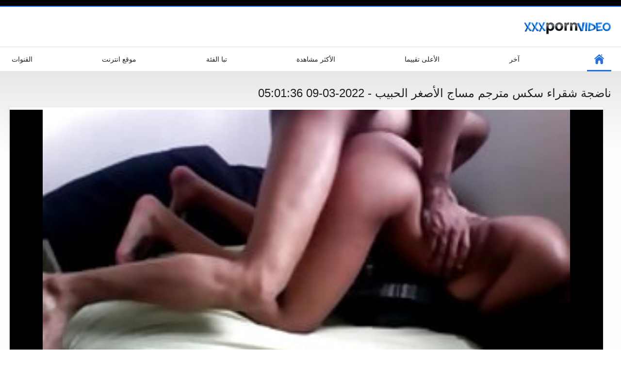

--- FILE ---
content_type: text/html; charset=UTF-8
request_url: https://ar.bokepsmaindo.sbs/video/777/%D9%86%D8%A7%D8%B6%D8%AC%D8%A9-%D8%B4%D9%82%D8%B1%D8%A7%D8%A1-%D8%B3%D9%83%D8%B3-%D9%85%D8%AA%D8%B1%D8%AC%D9%85-%D9%85%D8%B3%D8%A7%D8%AC-%D8%A7%D9%84%D8%A3%D8%B5%D8%BA%D8%B1-%D8%A7%D9%84%D8%AD%D8%A8%D9%8A%D8%A8
body_size: 6226
content:
<!DOCTYPE html>
<html lang="ar" dir="rtl"><head><style>.rating, .duration, .added, .views, .videos{color:#000 !important;}
.block-details .item span {color:#000 !important;}</style>
<title>ناضجة شقراء سكس مترجم مساج الأصغر الحبيب</title>
<meta http-equiv="Content-Type" content="text/html; charset=utf-8">
<meta name="description" content="بعض الشباب هم حقا في تلك السيدات الأكبر سنا الساخنة. انهم يريدون الحصول على بعض الخبرة من هذه قرنية, السيدات مثير والنساء سكس مترجم مساج سعداء لإلزام.">
<meta name="keywords" content="الاباحية على الانترنت مجانا الكبار مجانا مقاطع الفيديو سكس صورة ">
<meta name="viewport" content="width=device-width, initial-scale=1">
<link rel="icon" href="/favicon.ico" type="image/x-icon">
<link rel="shortcut icon" href="/files/favicon.ico" type="image/x-icon">
<link href="/static/all-responsive-white.css?v=7.6" rel="stylesheet" type="text/css">
<base target="_blank">
<link href="https://ar.bokepsmaindo.sbs/video/777/ناضجة-شقراء-سكس-مترجم-مساج-الأصغر-الحبيب/" rel="canonical">
<style>.item .img img:first-child {width: 100%;}</style></head>
<body class="no-touch">
<div class="top-links">

</div>
<div class="container">
<div class="header">
<div class="logo">
<a href="/"><img width="181" height="42" src="/files/logo.png" alt="الكبار "></a>
</div>


</div>
<nav>
<div class="navigation">
<button title="menu" class="button">
<span class="icon">
<span class="ico-bar"></span>
<span class="ico-bar"></span>
<span class="ico-bar"></span>
</span>
</button>
<ul class="primary">
<li class="selected">
<a href="/" id="item1">ابتدائي </a>
</li>
<li>
<a href="/latest-updates.html" id="item2">آخر </a>
</li>
<li>
<a href="/top-rated.html" id="item3">الأعلى تقييما </a>
</li>
<li>
<a href="/most-popular.html" id="item4">الأكثر مشاهدة </a>
</li>

<li>
<a href="/categories.html" id="item6">تبا الفئة </a>
</li>
<li>
<a href="/sites.html" id="item7">موقع انترنت </a>
</li>


<li>
<a href="/tags.html" id="item10">القنوات </a>
</li>

</ul>
<ul class="secondary">
</ul>
</div>
</nav>

<div class="content">

<div class="headline">
<h1>ناضجة شقراء سكس مترجم مساج الأصغر الحبيب - 2022-03-09 05:01:36</h1>
</div>
<div class="block-video">
<div class="video-holder">
<div class="player">
<div class="player-holder">
<style>.play21 { padding-bottom: 50%; position: relative; overflow:hidden; clear: both; margin: 5px 0;}
.play21 video { position: absolute; top: 0; left: 0; width: 100%; height: 100%; background-color: #000; }</style>
<div class="play21">
<video preload="none" controls poster="https://ar.bokepsmaindo.sbs/media/thumbs/7/v00777.jpg?1646802096"><source src="https://vs1.videosrc.net/s/2/29/292c3af73e97589a592e06bd6e29467b.mp4?md5=ZqjahVRuEA_uyt0d858VTQ&expires=1769432020" type="video/mp4"/></video>
						</div>

</div>
</div>

<div class="video-info">
<div class="info-holder">

<div id="tab_video_info" class="tab-content" style="display: block;">
<div class="block-details">
<div class="info">
<div class="item">
<span>المدة : <em>05:58</em></span>
<span>المشاهدات : <em>8668</em></span>
<span>المقدمة : <em>2022-03-09 05:01:36</em></span>
</div>
<div class="item">
الوصف :
<em>بعض الشباب هم حقا في تلك السيدات الأكبر سنا الساخنة. انهم يريدون الحصول على بعض الخبرة من هذه قرنية, السيدات مثير والنساء سكس مترجم مساج سعداء لإلزام., 2022-03-09 05:01:36</em>
</div>

<div class="item">
المواضيع : 
<a href="/category/doggy_style/" title="">اسلوب هزلي الجنس</a> <a href="/category/amateur/" title="">فيديو للهواة</a> <a href="/category/blowjobs/" title="">مثير اللسان</a> <a href="/category/interracial/" title="">مثير عرقي</a> <a href="/category/homemade/" title="">محلية الصنع</a> <a href="/category/indian/" title="">هندي</a> 
</div>
<div class="item">
علامات: 
<a href="/tag/1/" title="">سكس مترجم مساج</a> 
</div>



</div>
</div>
</div>




</div>
</div>
</div>
</div>
<div class="related-videos" id="list_videos_related_videos">
<ul class="list-sort" id="list_videos_related_videos_filter_list">
<li><span>أفلام إباحية رائعة ذات صلة </span></li>


</ul>
<div class="box">
<div class="list-videos">
<div class="margin-fix" id="list_videos_related_videos_items">
<div class="item">
<a href="/video/8075/%D8%A7%D9%84%D8%A3%D9%85-%D9%81%D8%AA%D8%A7%D8%A9-%D8%A7%D9%81%D9%84%D8%A7%D9%85-%D8%B3%D9%83%D8%B3-%D9%85%D8%B3%D8%A7%D8%AC-%D9%85%D8%AA%D8%B1%D8%AC%D9%85-%D8%B9%D8%B1%D8%A8%D9%8A-%D8%A7%D9%84%D9%84%D8%B9%D9%86%D8%A9-%D8%A7%D9%84%D8%AF%D9%8A%D9%83-%D8%A7%D9%84%D8%A3%D8%B3%D9%88%D8%AF/" title="الأم فتاة افلام سكس مساج مترجم عربي اللعنة الديك الأسود - 2022-02-06 23:16:17" data-rt="" class="thumb-link">
<div class="img">
<img class="thumb lazy-load" src="https://ar.bokepsmaindo.sbs/media/thumbs/5/v08075.jpg?1644189377" alt="الأم فتاة افلام سكس مساج مترجم عربي اللعنة الديك الأسود - 2022-02-06 23:16:17" data-cnt="10"  width="320" height="180" style="display: block;">
<span class="ico-fav-0 " title="أضف إلى المفضلة " data-fav-relvideo-id="40325" data-fav-type="0"></span>
<span class="ico-fav-1 " title="المشاهدة لاحقا " data-fav-relvideo-id="40325" data-fav-type="1"></span>
<span class="is-hd">هد </span>
</div>
<strong class="title">
الأم فتاة افلام سكس  ... - 2022-02-06 23:16:17
</strong>
<div class="wrap">
<div class="duration">02:52</div>
<div class="rating positive">
1795
</div>
</div>
<div class="wrap">
<div class="added"><em>2022-02-06 23:16:17</em></div>
<div class="views">52587</div>
</div>
</a>
</div><div class="item">
<a href="/video/5631/%D8%A3%D9%85%D9%8A-%D8%A3%D8%B9%D8%B7%D8%AA-%D8%A7%D9%84%D8%A7%D8%A8%D9%86-%D8%AC%D9%86%D8%B3-%D9%8A%D8%AF%D9%88%D9%8A-%D8%B9%D9%84%D9%89-%D8%A7%D9%84%D9%85%D8%B3%D8%A8%D8%AD-%D9%85%D8%B3%D8%A7%D8%AC-%D8%B3%D9%83%D8%B3-%D9%85%D8%AA%D8%B1%D8%AC%D9%85/" title="أمي أعطت الابن جنس يدوي على المسبح مساج سكس مترجم - 2022-02-09 16:16:23" data-rt="" class="thumb-link">
<div class="img">
<img class="thumb lazy-load" src="https://ar.bokepsmaindo.sbs/media/thumbs/1/v05631.jpg?1644423383" alt="أمي أعطت الابن جنس يدوي على المسبح مساج سكس مترجم - 2022-02-09 16:16:23" data-cnt="10"  width="320" height="180" style="display: block;">
<span class="ico-fav-0 " title="أضف إلى المفضلة " data-fav-relvideo-id="40325" data-fav-type="0"></span>
<span class="ico-fav-1 " title="المشاهدة لاحقا " data-fav-relvideo-id="40325" data-fav-type="1"></span>
<span class="is-hd">هد </span>
</div>
<strong class="title">
أمي أعطت الابن جنس ي ... - 2022-02-09 16:16:23
</strong>
<div class="wrap">
<div class="duration">06:40</div>
<div class="rating positive">
2025
</div>
</div>
<div class="wrap">
<div class="added"><em>2022-02-09 16:16:23</em></div>
<div class="views">59916</div>
</div>
</a>
</div><div class="item">
<a href="https://ar.bokepsmaindo.sbs/link.php" title="ضخمة سكس مساج مترجم جديد الحلمة الجبهة يلعب - 2022-02-07 06:00:40" data-rt="" class="thumb-link">
<div class="img">
<img class="thumb lazy-load" src="https://ar.bokepsmaindo.sbs/media/thumbs/6/v00016.jpg?1644213640" alt="ضخمة سكس مساج مترجم جديد الحلمة الجبهة يلعب - 2022-02-07 06:00:40" data-cnt="10"  width="320" height="180" style="display: block;">
<span class="ico-fav-0 " title="أضف إلى المفضلة " data-fav-relvideo-id="40325" data-fav-type="0"></span>
<span class="ico-fav-1 " title="المشاهدة لاحقا " data-fav-relvideo-id="40325" data-fav-type="1"></span>
<span class="is-hd">هد </span>
</div>
<strong class="title">
ضخمة سكس مساج مترجم  ... - 2022-02-07 06:00:40
</strong>
<div class="wrap">
<div class="duration">04:12</div>
<div class="rating positive">
1939
</div>
</div>
<div class="wrap">
<div class="added"><em>2022-02-07 06:00:40</em></div>
<div class="views">57656</div>
</div>
</a>
</div><div class="item">
<a href="/video/8795/%D9%85%D8%B7%D9%8A%D8%B9-%D8%B4%D9%82%D8%B1%D8%A7%D8%A1-%D8%A3%D8%B1%D9%8A%D9%83%D8%A9-%D8%B3%D9%83%D8%B3-%D9%85%D8%B3%D8%A7%D8%AC-%D9%83%D8%A7%D9%85%D9%84-%D9%85%D8%AA%D8%B1%D8%AC%D9%85-%D8%A7%D9%84%D8%A7%D9%86%D9%81%D8%AC%D8%A7%D8%B1/" title="مطيع شقراء أريكة سكس مساج كامل مترجم الانفجار - 2022-02-06 19:01:30" data-rt="" class="thumb-link">
<div class="img">
<img class="thumb lazy-load" src="https://ar.bokepsmaindo.sbs/media/thumbs/5/v08795.jpg?1644174090" alt="مطيع شقراء أريكة سكس مساج كامل مترجم الانفجار - 2022-02-06 19:01:30" data-cnt="10"  width="320" height="180" style="display: block;">
<span class="ico-fav-0 " title="أضف إلى المفضلة " data-fav-relvideo-id="40325" data-fav-type="0"></span>
<span class="ico-fav-1 " title="المشاهدة لاحقا " data-fav-relvideo-id="40325" data-fav-type="1"></span>
<span class="is-hd">هد </span>
</div>
<strong class="title">
مطيع شقراء أريكة سكس ... - 2022-02-06 19:01:30
</strong>
<div class="wrap">
<div class="duration">02:46</div>
<div class="rating positive">
1789
</div>
</div>
<div class="wrap">
<div class="added"><em>2022-02-06 19:01:30</em></div>
<div class="views">56585</div>
</div>
</a>
</div><div class="item">
<a href="https://ar.bokepsmaindo.sbs/link.php" title="جبهة مورو مع ضخم sex massage مترجم الثدي مارس الجنس - 2022-02-06 20:01:09" data-rt="" class="thumb-link">
<div class="img">
<img class="thumb lazy-load" src="https://ar.bokepsmaindo.sbs/media/thumbs/4/v04834.jpg?1644177669" alt="جبهة مورو مع ضخم sex massage مترجم الثدي مارس الجنس - 2022-02-06 20:01:09" data-cnt="10"  width="320" height="180" style="display: block;">
<span class="ico-fav-0 " title="أضف إلى المفضلة " data-fav-relvideo-id="40325" data-fav-type="0"></span>
<span class="ico-fav-1 " title="المشاهدة لاحقا " data-fav-relvideo-id="40325" data-fav-type="1"></span>
<span class="is-hd">هد </span>
</div>
<strong class="title">
جبهة مورو مع ضخم sex ... - 2022-02-06 20:01:09
</strong>
<div class="wrap">
<div class="duration">01:47</div>
<div class="rating positive">
1653
</div>
</div>
<div class="wrap">
<div class="added"><em>2022-02-06 20:01:09</em></div>
<div class="views">54378</div>
</div>
</a>
</div><div class="item">
<a href="/video/8753/%D9%85%D8%B7%D9%8A%D8%B9-%D8%B4%D9%82%D8%B1%D8%A7%D8%A1-%D8%A7%D9%81%D9%84%D8%A7%D9%85-%D8%B3%D9%83%D8%B3-%D9%85%D8%AA%D8%B1%D8%AC%D9%85-%D9%85%D8%B3%D8%A7%D8%AC-%D9%8A%D8%AD%D8%B5%D9%84-%D9%85%D9%86%D8%AA%D9%81%D8%AE-%D9%81%D9%8A-%D8%A8%D8%B9%D9%82%D8%A8/" title="مطيع شقراء افلام سكس مترجم مساج يحصل منتفخ في بعقب - 2022-02-07 07:45:59" data-rt="" class="thumb-link">
<div class="img">
<img class="thumb lazy-load" src="https://ar.bokepsmaindo.sbs/media/thumbs/3/v08753.jpg?1644219959" alt="مطيع شقراء افلام سكس مترجم مساج يحصل منتفخ في بعقب - 2022-02-07 07:45:59" data-cnt="10"  width="320" height="180" style="display: block;">
<span class="ico-fav-0 " title="أضف إلى المفضلة " data-fav-relvideo-id="40325" data-fav-type="0"></span>
<span class="ico-fav-1 " title="المشاهدة لاحقا " data-fav-relvideo-id="40325" data-fav-type="1"></span>
<span class="is-hd">هد </span>
</div>
<strong class="title">
مطيع شقراء افلام سكس ... - 2022-02-07 07:45:59
</strong>
<div class="wrap">
<div class="duration">06:06</div>
<div class="rating positive">
1677
</div>
</div>
<div class="wrap">
<div class="added"><em>2022-02-07 07:45:59</em></div>
<div class="views">56274</div>
</div>
</a>
</div><div class="item">
<a href="https://ar.bokepsmaindo.sbs/link.php" title="مطيع سكس تدليك مترجم جرانيس تبا - 2022-02-09 06:00:56" data-rt="" class="thumb-link">
<div class="img">
<img class="thumb lazy-load" src="https://ar.bokepsmaindo.sbs/media/thumbs/6/v09196.jpg?1644386456" alt="مطيع سكس تدليك مترجم جرانيس تبا - 2022-02-09 06:00:56" data-cnt="10"  width="320" height="180" style="display: block;">
<span class="ico-fav-0 " title="أضف إلى المفضلة " data-fav-relvideo-id="40325" data-fav-type="0"></span>
<span class="ico-fav-1 " title="المشاهدة لاحقا " data-fav-relvideo-id="40325" data-fav-type="1"></span>
<span class="is-hd">هد </span>
</div>
<strong class="title">
مطيع سكس تدليك مترجم ... - 2022-02-09 06:00:56
</strong>
<div class="wrap">
<div class="duration">06:04</div>
<div class="rating positive">
1547
</div>
</div>
<div class="wrap">
<div class="added"><em>2022-02-09 06:00:56</em></div>
<div class="views">52420</div>
</div>
</a>
</div><div class="item">
<a href="/video/6163/%D8%A7%D9%84%D9%88%D8%AD%D8%B4-%D8%B3%D9%83%D8%B3-%D9%85%D8%B3%D8%A7%D8%AC-%D9%85%D8%AA%D8%B1%D8%AC%D9%85-%D9%85%D8%AD%D8%A7%D8%B1%D9%85-%D8%A7%D9%84%D8%AA%D8%B4%D9%8A%D9%84%D9%8A-%D8%A7%D9%84%D8%AF%D9%8A%D9%83-%D8%A7%D9%84%D9%84%D8%B3%D8%A7%D9%86/" title="الوحش سكس مساج مترجم محارم التشيلي الديك اللسان - 2022-02-09 05:15:59" data-rt="" class="thumb-link">
<div class="img">
<img class="thumb lazy-load" src="https://ar.bokepsmaindo.sbs/media/thumbs/3/v06163.jpg?1644383759" alt="الوحش سكس مساج مترجم محارم التشيلي الديك اللسان - 2022-02-09 05:15:59" data-cnt="10"  width="320" height="180" style="display: block;">
<span class="ico-fav-0 " title="أضف إلى المفضلة " data-fav-relvideo-id="40325" data-fav-type="0"></span>
<span class="ico-fav-1 " title="المشاهدة لاحقا " data-fav-relvideo-id="40325" data-fav-type="1"></span>
<span class="is-hd">هد </span>
</div>
<strong class="title">
الوحش سكس مساج مترجم ... - 2022-02-09 05:15:59
</strong>
<div class="wrap">
<div class="duration">03:18</div>
<div class="rating positive">
1673
</div>
</div>
<div class="wrap">
<div class="added"><em>2022-02-09 05:15:59</em></div>
<div class="views">57144</div>
</div>
</a>
</div><div class="item">
<a href="https://ar.bokepsmaindo.sbs/link.php" title="سيئة لاتينا مع كبير الثدي و الحمار افلام مساج مترجم يريد بعض الجنس الشرجي - 2022-02-07 20:46:26" data-rt="" class="thumb-link">
<div class="img">
<img class="thumb lazy-load" src="https://ar.bokepsmaindo.sbs/media/thumbs/8/v07868.jpg?1644266786" alt="سيئة لاتينا مع كبير الثدي و الحمار افلام مساج مترجم يريد بعض الجنس الشرجي - 2022-02-07 20:46:26" data-cnt="10"  width="320" height="180" style="display: block;">
<span class="ico-fav-0 " title="أضف إلى المفضلة " data-fav-relvideo-id="40325" data-fav-type="0"></span>
<span class="ico-fav-1 " title="المشاهدة لاحقا " data-fav-relvideo-id="40325" data-fav-type="1"></span>
<span class="is-hd">هد </span>
</div>
<strong class="title">
سيئة لاتينا مع كبير  ... - 2022-02-07 20:46:26
</strong>
<div class="wrap">
<div class="duration">01:19</div>
<div class="rating positive">
1529
</div>
</div>
<div class="wrap">
<div class="added"><em>2022-02-07 20:46:26</em></div>
<div class="views">53207</div>
</div>
</a>
</div><div class="item">
<a href="/video/3757/%D8%A7%D9%84%D8%A3%D9%82%D9%88%D9%8A%D8%A7%D8%A1-%D8%AA%D8%AC%D9%85%D9%8A%D8%B9-%D8%AE%D9%85%D8%B1-%D8%A7%D9%81%D9%84%D8%A7%D9%85-%D8%B3%D9%83%D8%B3-%D9%85%D8%AA%D8%B1%D8%AC%D9%85-%D9%85%D8%B3%D8%A7%D8%AC-%D8%A7%D9%84%D8%B0%D9%87%D9%88%D9%84/" title="الأقوياء تجميع خمر افلام سكس مترجم مساج الذهول - 2022-02-08 06:15:47" data-rt="" class="thumb-link">
<div class="img">
<img class="thumb lazy-load" src="https://ar.bokepsmaindo.sbs/media/thumbs/7/v03757.jpg?1644300947" alt="الأقوياء تجميع خمر افلام سكس مترجم مساج الذهول - 2022-02-08 06:15:47" data-cnt="10"  width="320" height="180" style="display: block;">
<span class="ico-fav-0 " title="أضف إلى المفضلة " data-fav-relvideo-id="40325" data-fav-type="0"></span>
<span class="ico-fav-1 " title="المشاهدة لاحقا " data-fav-relvideo-id="40325" data-fav-type="1"></span>
<span class="is-hd">هد </span>
</div>
<strong class="title">
الأقوياء تجميع خمر ا ... - 2022-02-08 06:15:47
</strong>
<div class="wrap">
<div class="duration">01:47</div>
<div class="rating positive">
1556
</div>
</div>
<div class="wrap">
<div class="added"><em>2022-02-08 06:15:47</em></div>
<div class="views">54323</div>
</div>
</a>
</div><div class="item">
<a href="/video/8083/%D8%A7%D9%84%D8%A3%D9%85-%D9%81%D8%AA%D8%A7%D8%A9-%D9%8A%D8%B9%D8%B7%D9%8A%D9%87%D8%A7-%D9%81%D8%B1%D9%86%D9%83-%D8%A8%D9%84%D8%AC%D9%8A%D9%83%D9%8A-%D8%A7%D9%84%D9%81%D8%B1%D9%86%D8%B3%D9%8A%D8%A9-%D9%85%D8%B3%D8%A7%D8%AC-%D8%A7%D8%AC%D9%86%D8%A8%D9%8A-%D9%85%D8%AA%D8%B1%D8%AC%D9%85/" title="الأم فتاة يعطيها فرنك بلجيكي الفرنسية مساج اجنبي مترجم - 2022-02-07 15:01:42" data-rt="" class="thumb-link">
<div class="img">
<img class="thumb lazy-load" src="https://ar.bokepsmaindo.sbs/media/thumbs/3/v08083.jpg?1644246102" alt="الأم فتاة يعطيها فرنك بلجيكي الفرنسية مساج اجنبي مترجم - 2022-02-07 15:01:42" data-cnt="10"  width="320" height="180" style="display: block;">
<span class="ico-fav-0 " title="أضف إلى المفضلة " data-fav-relvideo-id="40325" data-fav-type="0"></span>
<span class="ico-fav-1 " title="المشاهدة لاحقا " data-fav-relvideo-id="40325" data-fav-type="1"></span>
<span class="is-hd">هد </span>
</div>
<strong class="title">
الأم فتاة يعطيها فرن ... - 2022-02-07 15:01:42
</strong>
<div class="wrap">
<div class="duration">06:36</div>
<div class="rating positive">
1595
</div>
</div>
<div class="wrap">
<div class="added"><em>2022-02-07 15:01:42</em></div>
<div class="views">55996</div>
</div>
</a>
</div><div class="item">
<a href="https://ar.bokepsmaindo.sbs/link.php" title="مطيع الوصيفة الأصابع مساج سكس محارم مترجم - 2022-02-09 21:16:05" data-rt="" class="thumb-link">
<div class="img">
<img class="thumb lazy-load" src="https://ar.bokepsmaindo.sbs/media/thumbs/6/v08476.jpg?1644441365" alt="مطيع الوصيفة الأصابع مساج سكس محارم مترجم - 2022-02-09 21:16:05" data-cnt="10"  width="320" height="180" style="display: block;">
<span class="ico-fav-0 " title="أضف إلى المفضلة " data-fav-relvideo-id="40325" data-fav-type="0"></span>
<span class="ico-fav-1 " title="المشاهدة لاحقا " data-fav-relvideo-id="40325" data-fav-type="1"></span>
<span class="is-hd">هد </span>
</div>
<strong class="title">
مطيع الوصيفة الأصابع ... - 2022-02-09 21:16:05
</strong>
<div class="wrap">
<div class="duration">03:20</div>
<div class="rating positive">
1513
</div>
</div>
<div class="wrap">
<div class="added"><em>2022-02-09 21:16:05</em></div>
<div class="views">53742</div>
</div>
</a>
</div><div class="item">
<a href="/video/7062/%D8%B3%D9%8A%D8%AF%D8%AA%D9%8A-%D8%B3%D9%83%D8%B3-%D8%AA%D8%AF%D9%84%D9%8A%D9%83-%D9%85%D8%AA%D8%B1%D8%AC%D9%85-%D8%A7%D9%84%D9%85%D8%B5%D8%B1%D9%8A%D8%A9/" title="سيدتي سكس تدليك مترجم المصرية - 2022-02-07 02:45:36" data-rt="" class="thumb-link">
<div class="img">
<img class="thumb lazy-load" src="https://ar.bokepsmaindo.sbs/media/thumbs/2/v07062.jpg?1644201936" alt="سيدتي سكس تدليك مترجم المصرية - 2022-02-07 02:45:36" data-cnt="10"  width="320" height="180" style="display: block;">
<span class="ico-fav-0 " title="أضف إلى المفضلة " data-fav-relvideo-id="40325" data-fav-type="0"></span>
<span class="ico-fav-1 " title="المشاهدة لاحقا " data-fav-relvideo-id="40325" data-fav-type="1"></span>
<span class="is-hd">هد </span>
</div>
<strong class="title">
سيدتي سكس تدليك مترج ... - 2022-02-07 02:45:36
</strong>
<div class="wrap">
<div class="duration">05:15</div>
<div class="rating positive">
1360
</div>
</div>
<div class="wrap">
<div class="added"><em>2022-02-07 02:45:36</em></div>
<div class="views">52905</div>
</div>
</a>
</div><div class="item">
<a href="https://ar.bokepsmaindo.sbs/link.php" title="ناضجة مساج سكس مترجم الجبهة ركوب الديك - 2022-02-09 03:30:30" data-rt="" class="thumb-link">
<div class="img">
<img class="thumb lazy-load" src="https://ar.bokepsmaindo.sbs/media/thumbs/8/v01878.jpg?1644377430" alt="ناضجة مساج سكس مترجم الجبهة ركوب الديك - 2022-02-09 03:30:30" data-cnt="10"  width="320" height="180" style="display: block;">
<span class="ico-fav-0 " title="أضف إلى المفضلة " data-fav-relvideo-id="40325" data-fav-type="0"></span>
<span class="ico-fav-1 " title="المشاهدة لاحقا " data-fav-relvideo-id="40325" data-fav-type="1"></span>
<span class="is-hd">هد </span>
</div>
<strong class="title">
ناضجة مساج سكس مترجم ... - 2022-02-09 03:30:30
</strong>
<div class="wrap">
<div class="duration">01:09</div>
<div class="rating positive">
315
</div>
</div>
<div class="wrap">
<div class="added"><em>2022-02-09 03:30:30</em></div>
<div class="views">18132</div>
</div>
</a>
</div><div class="item">
<a href="/video/763/%D9%86%D8%A7%D8%B6%D8%AC%D8%A9-%D8%A7%D9%84%D8%B9%D8%A7%D9%87%D8%B1%D8%A9-%D9%8A%D8%A3%D9%83%D9%84-%D8%B3%D9%83%D9%8A-%D9%85%D8%B3%D8%A7%D8%AC-%D9%85%D8%AA%D8%B1%D8%AC%D9%85-%D9%83%D8%B3/" title="ناضجة العاهرة يأكل سكي مساج مترجم كس - 2022-02-06 19:30:53" data-rt="" class="thumb-link">
<div class="img">
<img class="thumb lazy-load" src="https://ar.bokepsmaindo.sbs/media/thumbs/3/v00763.jpg?1644175853" alt="ناضجة العاهرة يأكل سكي مساج مترجم كس - 2022-02-06 19:30:53" data-cnt="10"  width="320" height="180" style="display: block;">
<span class="ico-fav-0 " title="أضف إلى المفضلة " data-fav-relvideo-id="40325" data-fav-type="0"></span>
<span class="ico-fav-1 " title="المشاهدة لاحقا " data-fav-relvideo-id="40325" data-fav-type="1"></span>
<span class="is-hd">هد </span>
</div>
<strong class="title">
ناضجة العاهرة يأكل س ... - 2022-02-06 19:30:53
</strong>
<div class="wrap">
<div class="duration">01:00</div>
<div class="rating positive">
454
</div>
</div>
<div class="wrap">
<div class="added"><em>2022-02-06 19:30:53</em></div>
<div class="views">26259</div>
</div>
</a>
</div><div class="item">
<a href="https://ar.bokepsmaindo.sbs/link.php" title="متعددة فاتنة الآسيوية سكس مترجم مساج البلع الأحمال من نائب الرئيس - 2022-02-09 10:46:20" data-rt="" class="thumb-link">
<div class="img">
<img class="thumb lazy-load" src="https://ar.bokepsmaindo.sbs/media/thumbs/0/v06730.jpg?1644403580" alt="متعددة فاتنة الآسيوية سكس مترجم مساج البلع الأحمال من نائب الرئيس - 2022-02-09 10:46:20" data-cnt="10"  width="320" height="180" style="display: block;">
<span class="ico-fav-0 " title="أضف إلى المفضلة " data-fav-relvideo-id="40325" data-fav-type="0"></span>
<span class="ico-fav-1 " title="المشاهدة لاحقا " data-fav-relvideo-id="40325" data-fav-type="1"></span>
<span class="is-hd">هد </span>
</div>
<strong class="title">
متعددة فاتنة الآسيوي ... - 2022-02-09 10:46:20
</strong>
<div class="wrap">
<div class="duration">04:14</div>
<div class="rating positive">
269
</div>
</div>
<div class="wrap">
<div class="added"><em>2022-02-09 10:46:20</em></div>
<div class="views">15572</div>
</div>
</a>
</div><div class="item">
<a href="https://ar.bokepsmaindo.sbs/link.php" title="ضخمة أثداء مثيرة افلام مساج مترجم - 2022-02-24 03:16:01" data-rt="" class="thumb-link">
<div class="img">
<img class="thumb lazy-load" src="https://ar.bokepsmaindo.sbs/media/thumbs/0/v00070.jpg?1645672561" alt="ضخمة أثداء مثيرة افلام مساج مترجم - 2022-02-24 03:16:01" data-cnt="10"  width="320" height="180" style="display: block;">
<span class="ico-fav-0 " title="أضف إلى المفضلة " data-fav-relvideo-id="40325" data-fav-type="0"></span>
<span class="ico-fav-1 " title="المشاهدة لاحقا " data-fav-relvideo-id="40325" data-fav-type="1"></span>
<span class="is-hd">هد </span>
</div>
<strong class="title">
ضخمة أثداء مثيرة افل ... - 2022-02-24 03:16:01
</strong>
<div class="wrap">
<div class="duration">01:51</div>
<div class="rating positive">
407
</div>
</div>
<div class="wrap">
<div class="added"><em>2022-02-24 03:16:01</em></div>
<div class="views">23622</div>
</div>
</a>
</div><div class="item">
<a href="https://ar.bokepsmaindo.sbs/link.php" title="مطيع فاتنة مخاطر الحياة ستوك سكس مساج مترجم محارم الديك - 2022-02-06 15:01:24" data-rt="" class="thumb-link">
<div class="img">
<img class="thumb lazy-load" src="https://ar.bokepsmaindo.sbs/media/thumbs/0/v08650.jpg?1644159684" alt="مطيع فاتنة مخاطر الحياة ستوك سكس مساج مترجم محارم الديك - 2022-02-06 15:01:24" data-cnt="10"  width="320" height="180" style="display: block;">
<span class="ico-fav-0 " title="أضف إلى المفضلة " data-fav-relvideo-id="40325" data-fav-type="0"></span>
<span class="ico-fav-1 " title="المشاهدة لاحقا " data-fav-relvideo-id="40325" data-fav-type="1"></span>
<span class="is-hd">هد </span>
</div>
<strong class="title">
مطيع فاتنة مخاطر الح ... - 2022-02-06 15:01:24
</strong>
<div class="wrap">
<div class="duration">06:41</div>
<div class="rating positive">
339
</div>
</div>
<div class="wrap">
<div class="added"><em>2022-02-06 15:01:24</em></div>
<div class="views">19678</div>
</div>
</a>
</div><div class="item">
<a href="https://ar.bokepsmaindo.sbs/link.php" title="امرأة ناضجة مساج امريكي مترجم يثير. - 2022-02-07 08:45:58" data-rt="" class="thumb-link">
<div class="img">
<img class="thumb lazy-load" src="https://ar.bokepsmaindo.sbs/media/thumbs/1/v02521.jpg?1644223558" alt="امرأة ناضجة مساج امريكي مترجم يثير. - 2022-02-07 08:45:58" data-cnt="10"  width="320" height="180" style="display: block;">
<span class="ico-fav-0 " title="أضف إلى المفضلة " data-fav-relvideo-id="40325" data-fav-type="0"></span>
<span class="ico-fav-1 " title="المشاهدة لاحقا " data-fav-relvideo-id="40325" data-fav-type="1"></span>
<span class="is-hd">هد </span>
</div>
<strong class="title">
امرأة ناضجة مساج امر ... - 2022-02-07 08:45:58
</strong>
<div class="wrap">
<div class="duration">02:59</div>
<div class="rating positive">
375
</div>
</div>
<div class="wrap">
<div class="added"><em>2022-02-07 08:45:58</em></div>
<div class="views">21790</div>
</div>
</a>
</div><div class="item">
<a href="/video/8187/%D8%A7%D9%84%D8%B7%D8%A8%D9%8A%D8%B9%D9%8A%D8%A9-%D9%81%D8%A7%D8%AA%D9%86%D8%A9-%D8%A7%D9%84%D8%B3%D8%B1%D9%88%D8%AC-%D8%AD%D8%AA%D9%89-%D9%85%D8%B3%D8%A7%D8%AC-%D8%B3%D9%83%D8%B3-%D9%85%D8%AA%D8%B1%D8%AC%D9%85/" title="الطبيعية فاتنة السروج حتى مساج سكس مترجم - 2022-02-09 13:16:02" data-rt="" class="thumb-link">
<div class="img">
<img class="thumb lazy-load" src="https://ar.bokepsmaindo.sbs/media/thumbs/7/v08187.jpg?1644412562" alt="الطبيعية فاتنة السروج حتى مساج سكس مترجم - 2022-02-09 13:16:02" data-cnt="10"  width="320" height="180" style="display: block;">
<span class="ico-fav-0 " title="أضف إلى المفضلة " data-fav-relvideo-id="40325" data-fav-type="0"></span>
<span class="ico-fav-1 " title="المشاهدة لاحقا " data-fav-relvideo-id="40325" data-fav-type="1"></span>
<span class="is-hd">هد </span>
</div>
<strong class="title">
الطبيعية فاتنة السرو ... - 2022-02-09 13:16:02
</strong>
<div class="wrap">
<div class="duration">06:07</div>
<div class="rating positive">
324
</div>
</div>
<div class="wrap">
<div class="added"><em>2022-02-09 13:16:02</em></div>
<div class="views">18830</div>
</div>
</a>
</div><div class="item">
<a href="/video/9174/%D9%85%D8%B7%D9%8A%D8%B9-%D8%B3%D9%83%D8%B3-%D8%A7%D8%AC%D9%86%D8%A8%D9%8A-%D9%85%D8%AA%D8%B1%D8%AC%D9%85-%D9%85%D8%B3%D8%A7%D8%AC-%D8%A7%D9%84%D9%81%D8%AA%D9%8A%D8%A7%D8%AA-%D9%81%D9%8A-%D8%A7%D9%84%D9%85%D9%83%D8%AA%D8%A8/" title="مطيع سكس اجنبي مترجم مساج الفتيات في المكتب - 2022-02-09 22:16:04" data-rt="" class="thumb-link">
<div class="img">
<img class="thumb lazy-load" src="https://ar.bokepsmaindo.sbs/media/thumbs/4/v09174.jpg?1644444964" alt="مطيع سكس اجنبي مترجم مساج الفتيات في المكتب - 2022-02-09 22:16:04" data-cnt="10"  width="320" height="180" style="display: block;">
<span class="ico-fav-0 " title="أضف إلى المفضلة " data-fav-relvideo-id="40325" data-fav-type="0"></span>
<span class="ico-fav-1 " title="المشاهدة لاحقا " data-fav-relvideo-id="40325" data-fav-type="1"></span>
<span class="is-hd">هد </span>
</div>
<strong class="title">
مطيع سكس اجنبي مترجم ... - 2022-02-09 22:16:04
</strong>
<div class="wrap">
<div class="duration">03:25</div>
<div class="rating positive">
189
</div>
</div>
<div class="wrap">
<div class="added"><em>2022-02-09 22:16:04</em></div>
<div class="views">10987</div>
</div>
</a>
</div><div class="item">
<a href="/video/4705/%D8%AC%D8%A8%D9%87%D8%A9-%D9%85%D9%88%D8%B1%D9%88-%D8%AD%D9%84%D9%85%D8%A9-%D8%A7%D9%84%D8%AB%D8%AF%D9%8A-%D8%A7%D9%81%D9%84%D8%A7%D9%85-%D8%B3%D9%83%D8%B3-%D9%85%D8%B3%D8%A7%D8%AC-%D9%85%D8%AA%D8%B1%D8%AC%D9%85-%D8%B9%D8%B1%D8%A8%D9%8A-%D8%A7%D9%84%D9%85%D9%84%D8%A7%D8%B9%D9%8A%D9%86-%D8%A3%D8%B3%D9%88%D8%AF-%D8%B5%D9%8A%D8%A7%D8%AD-%D8%A7%D9%84%D8%AF%D9%8A%D9%83/" title="جبهة مورو حلمة الثدي افلام سكس مساج مترجم عربي الملاعين أسود صياح الديك - 2022-02-09 13:46:09" data-rt="" class="thumb-link">
<div class="img">
<img class="thumb lazy-load" src="https://ar.bokepsmaindo.sbs/media/thumbs/5/v04705.jpg?1644414369" alt="جبهة مورو حلمة الثدي افلام سكس مساج مترجم عربي الملاعين أسود صياح الديك - 2022-02-09 13:46:09" data-cnt="10"  width="320" height="180" style="display: block;">
<span class="ico-fav-0 " title="أضف إلى المفضلة " data-fav-relvideo-id="40325" data-fav-type="0"></span>
<span class="ico-fav-1 " title="المشاهدة لاحقا " data-fav-relvideo-id="40325" data-fav-type="1"></span>
<span class="is-hd">هد </span>
</div>
<strong class="title">
جبهة مورو حلمة الثدي ... - 2022-02-09 13:46:09
</strong>
<div class="wrap">
<div class="duration">06:58</div>
<div class="rating positive">
264
</div>
</div>
<div class="wrap">
<div class="added"><em>2022-02-09 13:46:09</em></div>
<div class="views">15405</div>
</div>
</a>
</div><div class="item">
<a href="/video/1084/%D9%86%D8%A7%D8%B6%D8%AC%D8%A9-%D8%A7%D9%84%D9%86%D8%A7%D9%8A%D9%81%D8%A9-%D8%A3%D9%85%D9%8A-%D8%B3%D9%83%D8%B3-%D8%AA%D8%AF%D9%84%D9%8A%D9%83-%D9%85%D8%AA%D8%B1%D8%AC%D9%85/" title="ناضجة النايفة أمي سكس تدليك مترجم - 2022-03-16 00:01:57" data-rt="" class="thumb-link">
<div class="img">
<img class="thumb lazy-load" src="https://ar.bokepsmaindo.sbs/media/thumbs/4/v01084.jpg?1647388917" alt="ناضجة النايفة أمي سكس تدليك مترجم - 2022-03-16 00:01:57" data-cnt="10"  width="320" height="180" style="display: block;">
<span class="ico-fav-0 " title="أضف إلى المفضلة " data-fav-relvideo-id="40325" data-fav-type="0"></span>
<span class="ico-fav-1 " title="المشاهدة لاحقا " data-fav-relvideo-id="40325" data-fav-type="1"></span>
<span class="is-hd">هد </span>
</div>
<strong class="title">
ناضجة النايفة أمي سك ... - 2022-03-16 00:01:57
</strong>
<div class="wrap">
<div class="duration">04:18</div>
<div class="rating positive">
269
</div>
</div>
<div class="wrap">
<div class="added"><em>2022-03-16 00:01:57</em></div>
<div class="views">15595</div>
</div>
</a>
</div><div class="item">
<a href="/video/9287/%D9%85%D8%B7%D9%8A%D8%B9-%D8%AC%D9%86%D8%B3-%D9%85%D8%B3%D8%A7%D8%AC-%D9%85%D8%AA%D8%B1%D8%AC%D9%85-%D8%A7%D9%84%D9%87%D9%86%D8%AF%D9%8A-%D9%8A%D9%86%D8%AA%D8%B4%D8%B1/" title="مطيع جنس مساج مترجم الهندي ينتشر - 2022-02-09 00:00:55" data-rt="" class="thumb-link">
<div class="img">
<img class="thumb lazy-load" src="https://ar.bokepsmaindo.sbs/media/thumbs/7/v09287.jpg?1644364855" alt="مطيع جنس مساج مترجم الهندي ينتشر - 2022-02-09 00:00:55" data-cnt="10"  width="320" height="180" style="display: block;">
<span class="ico-fav-0 " title="أضف إلى المفضلة " data-fav-relvideo-id="40325" data-fav-type="0"></span>
<span class="ico-fav-1 " title="المشاهدة لاحقا " data-fav-relvideo-id="40325" data-fav-type="1"></span>
<span class="is-hd">هد </span>
</div>
<strong class="title">
مطيع جنس مساج مترجم  ... - 2022-02-09 00:00:55
</strong>
<div class="wrap">
<div class="duration">05:01</div>
<div class="rating positive">
180
</div>
</div>
<div class="wrap">
<div class="added"><em>2022-02-09 00:00:55</em></div>
<div class="views">10527</div>
</div>
</a>
</div>











</div>
</div>
</div></div>
</div>
<div class="footer">
<div class="footer-wrap">

<div class="copyright">
<a href="/">سكس عربي جنس </a><br>
جميع الحقوق محفوظة. 
</div>
<div class="txt">
Is هي واحدة من أفضل الأماكن لمشاهدة الأفلام الإباحية والمعارض الإباحية المجانية الممتازة. يمكنك مشاهدة أو تنزيل إكس إكس إكس بجودة عالية الدقة كاملة مجانا. لا تسجيل أو عضوية المطلوبة. 
</div>
</div>
<script defer src="/js/main.min.js?v=7.5"></script>
</body></html>